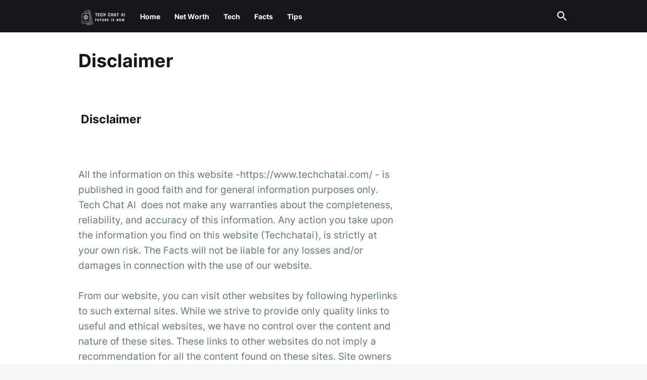

--- FILE ---
content_type: text/html; charset=utf-8
request_url: https://www.google.com/recaptcha/api2/aframe
body_size: 267
content:
<!DOCTYPE HTML><html><head><meta http-equiv="content-type" content="text/html; charset=UTF-8"></head><body><script nonce="80m3NXnF3zNUyftxt_Aijg">/** Anti-fraud and anti-abuse applications only. See google.com/recaptcha */ try{var clients={'sodar':'https://pagead2.googlesyndication.com/pagead/sodar?'};window.addEventListener("message",function(a){try{if(a.source===window.parent){var b=JSON.parse(a.data);var c=clients[b['id']];if(c){var d=document.createElement('img');d.src=c+b['params']+'&rc='+(localStorage.getItem("rc::a")?sessionStorage.getItem("rc::b"):"");window.document.body.appendChild(d);sessionStorage.setItem("rc::e",parseInt(sessionStorage.getItem("rc::e")||0)+1);localStorage.setItem("rc::h",'1769546333272');}}}catch(b){}});window.parent.postMessage("_grecaptcha_ready", "*");}catch(b){}</script></body></html>